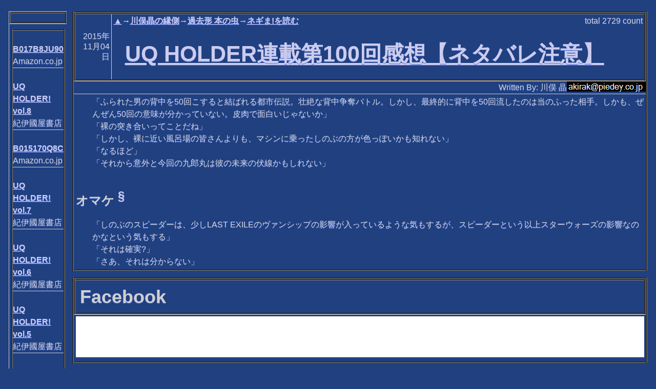

--- FILE ---
content_type: text/html; charset=utf-8
request_url: https://mag.autumn.org/Content.modf?id=20151104021342
body_size: 19889
content:
<!DOCTYPE html><html lang="ja-JP" xml:lang="ja-JP" xmlns="http://www.w3.org/1999/xhtml" xmlns:rdf="http://www.w3.org/1999/02/22-rdf-syntax-ns#" xmlns:trackback="http://madskills.com/public/xml/rss/module/trackback/" xmlns:dc="http://purl.org/dc/elements/1.1/" xmlns:v="urn:schemas-microsoft-com:vml"><head><META http-equiv="Content-Type" content="text/html; charset=utf-8"><meta http-equiv="Content-Type" content="text/html; charset=utf-8"><title>UQ HOLDER連載第100回感想【ネタバレ注意】
             【▲→川俣晶の縁側→過去形 本の虫→ネギま!を読む】
          </title><meta name="viewport" content="width=device-width, initial-scale=1, user-scalable=1"><link rel="stylesheet" href="themes/MagSite2.min.css"><link rel="stylesheet" href="themes/jquery.mobile.icons.min.css"><link rel="stylesheet" href="https://code.jquery.com/mobile/1.4.5/jquery.mobile.structure-1.4.5.min.css"><link rel="stylesheet" href="jqm.css"><script src="https://ajax.aspnetcdn.com/ajax/modernizr/modernizr-2.7.2.js"></script><script src="https://code.jquery.com/jquery-1.11.1.min.js"></script><script src="https://code.jquery.com/mobile/1.4.5/jquery.mobile-1.4.5.min.js"></script><script src="myscript.js"></script><link rel="alternate" type="application/rss+xml" title="RSS" href="https://mag.autumn.org/rss.aspx?s=negi"><link rel="icon" href="/favicon.ico" type="image/x-icon"><link rel="shortcut icon" href="/favicon.ico" type="image/x-icon"></head><body><div data-role="page"><div data-role="content"><div><table class="external" summary="main modules"><tr><td class="externalSideSforPeruShort"><table class="external bigScreenMode" summary="left modules"><tr><td class="external"><div><table summary="a module" class="thin"><tr><td class="intable"><table class="intableWithBorder" summary="module header"><tr><td class="intable"><table class="intable" summary="main header"><tr><td class="intableContents"><h2></h2></td></tr></table></td></tr></table></td></tr><tr><td><div><table summary="item list"><tbody><tr><td class="peruShort"><p class="peruShort"><a href="https://www.amazon.co.jp/exec/obidos/ASIN/B017B8JU90"></a><br /><a href="https://www.amazon.co.jp/exec/obidos/ASIN/B017B8JU90">B017B8JU90</a><br />Amazon.co.jp</p></td></tr><tr><td class="peruShort"><p class="peruShort"><a href="https://ck.jp.ap.valuecommerce.com/servlet/referral?vs=3351324&amp;vp=884722730&amp;va=2542667&amp;vc_url=https%3A%2F%2Fwww.kinokuniya.co.jp%2Ff%2Fdsg-01-9784063954845"></a><br /><a href="https://ck.jp.ap.valuecommerce.com/servlet/referral?vs=3351324&amp;vp=884722730&amp;va=2542667&amp;vc_url=https%3A%2F%2Fwww.kinokuniya.co.jp%2Ff%2Fdsg-01-9784063954845">UQ HOLDER! vol.8</a><br />紀伊國屋書店</p></td></tr><tr><td class="peruShort"><p class="peruShort"><a href="https://www.amazon.co.jp/exec/obidos/ASIN/B015170Q8C"></a><br /><a href="https://www.amazon.co.jp/exec/obidos/ASIN/B015170Q8C">B015170Q8C</a><br />Amazon.co.jp</p></td></tr><tr><td class="peruShort"><p class="peruShort"><a href="https://ck.jp.ap.valuecommerce.com/servlet/referral?vs=3351324&amp;vp=884722730&amp;va=2542667&amp;vc_url=https%3A%2F%2Fwww.kinokuniya.co.jp%2Ff%2Fdsg-01-9784063954210"></a><br /><a href="https://ck.jp.ap.valuecommerce.com/servlet/referral?vs=3351324&amp;vp=884722730&amp;va=2542667&amp;vc_url=https%3A%2F%2Fwww.kinokuniya.co.jp%2Ff%2Fdsg-01-9784063954210">UQ HOLDER! vol.7</a><br />紀伊國屋書店</p></td></tr><tr><td class="peruShort"><p class="peruShort"><a href="https://ck.jp.ap.valuecommerce.com/servlet/referral?vs=3351324&amp;vp=884722730&amp;va=2542667&amp;vc_url=https%3A%2F%2Fwww.kinokuniya.co.jp%2Ff%2Fdsg-01-9784063953497"></a><br /><a href="https://ck.jp.ap.valuecommerce.com/servlet/referral?vs=3351324&amp;vp=884722730&amp;va=2542667&amp;vc_url=https%3A%2F%2Fwww.kinokuniya.co.jp%2Ff%2Fdsg-01-9784063953497">UQ HOLDER! vol.6</a><br />紀伊國屋書店</p></td></tr><tr><td class="peruShort"><p class="peruShort"><a href="https://ck.jp.ap.valuecommerce.com/servlet/referral?vs=3351324&amp;vp=884722730&amp;va=2542667&amp;vc_url=https%3A%2F%2Fwww.kinokuniya.co.jp%2Ff%2Fdsg-01-9784063952698"></a><br /><a href="https://ck.jp.ap.valuecommerce.com/servlet/referral?vs=3351324&amp;vp=884722730&amp;va=2542667&amp;vc_url=https%3A%2F%2Fwww.kinokuniya.co.jp%2Ff%2Fdsg-01-9784063952698">UQ HOLDER! vol.5</a><br />紀伊國屋書店</p></td></tr><tr><td class="peruShort"><p class="peruShort"><a href="https://ck.jp.ap.valuecommerce.com/servlet/referral?vs=3351324&amp;vp=884722730&amp;va=2542667&amp;vc_url=https%3A%2F%2Fwww.kinokuniya.co.jp%2Ff%2Fdsg-01-9784063951912"></a><br /><a href="https://ck.jp.ap.valuecommerce.com/servlet/referral?vs=3351324&amp;vp=884722730&amp;va=2542667&amp;vc_url=https%3A%2F%2Fwww.kinokuniya.co.jp%2Ff%2Fdsg-01-9784063951912">UQ HOLDER! vol.4</a><br />紀伊國屋書店</p></td></tr><tr><td class="peruShort"><p class="peruShort"><a href="https://ck.jp.ap.valuecommerce.com/servlet/referral?vs=3351324&amp;vp=884722730&amp;va=2542667&amp;vc_url=https%3A%2F%2Fwww.kinokuniya.co.jp%2Ff%2Fdsg-01-9784063950854"></a><br /><a href="https://ck.jp.ap.valuecommerce.com/servlet/referral?vs=3351324&amp;vp=884722730&amp;va=2542667&amp;vc_url=https%3A%2F%2Fwww.kinokuniya.co.jp%2Ff%2Fdsg-01-9784063950854">UQ HOLDER! vol.3</a><br />紀伊國屋書店</p></td></tr><tr><td class="peruShort"><p class="peruShort"><a href="https://ck.jp.ap.valuecommerce.com/servlet/referral?vs=3351324&amp;vp=884722730&amp;va=2542667&amp;vc_url=https%3A%2F%2Fwww.kinokuniya.co.jp%2Ff%2Fdsg-01-9784063950373"></a><br /><a href="https://ck.jp.ap.valuecommerce.com/servlet/referral?vs=3351324&amp;vp=884722730&amp;va=2542667&amp;vc_url=https%3A%2F%2Fwww.kinokuniya.co.jp%2Ff%2Fdsg-01-9784063950373">UQ HOLDER! vol.2</a><br />紀伊國屋書店</p></td></tr><tr><td class="peruShort"><p class="peruShort"><a href="https://ck.jp.ap.valuecommerce.com/servlet/referral?vs=3351324&amp;vp=884722730&amp;va=2542667&amp;vc_url=https%3A%2F%2Fwww.kinokuniya.co.jp%2Ff%2Fdsg-01-9784063949902"></a><br /><a href="https://ck.jp.ap.valuecommerce.com/servlet/referral?vs=3351324&amp;vp=884722730&amp;va=2542667&amp;vc_url=https%3A%2F%2Fwww.kinokuniya.co.jp%2Ff%2Fdsg-01-9784063949902">UQ HOLDER! vol.1</a><br />紀伊國屋書店</p></td></tr></tbody></table></div></td></tr></table></div></td></tr></table></td><td class="externalCenter"><table class="external" summary="center modules"><tr><td class="external"><div><table summary="a module"><tr><td class="intable"><table class="intableWithBorder" summary="module header"><tr><td class="date">2015年11月04日</td><td class="intable"><table class="intable" summary="main header"><tr><td class="intable2nd"><table class="intable" summary="sub header"><tr><td class="intableKeyword"><span class="itemListKW"><a class="itemListKWLink" href="default.modf" title="">▲</a>→<a class="itemListKWLink" href="default.modf?s=kwmt" title="">川俣晶の縁側</a>→<a class="itemListKWLink" href="default.modf?s=book" title="">過去形 本の虫</a>→<a class="itemListKWLinkLast" href="default.modf?s=negi" title="">ネギま!を読む</a></span></td><td class="intableCount">total <span class="countNumber">2729</span> count</td></tr></table></td></tr><tr><td class="intableContents"><h1 class="contentFullTitle"><a class="itemListLink" href="Content.modf?id=20151104021342">UQ HOLDER連載第100回感想【ネタバレ注意】</a></h1></td></tr></table></td></tr></table></td></tr><tr><td class="intable"><p class="author">Written By:
        川俣 晶<img class="contact" src="text/YWtpcmFrQHBpZWRleS5jby5qcA--.png" alt="連絡先"></p></td></tr><tr><td><div><div><p>「ふられた男の背中を50回こすると結ばれる都市伝説。壮絶な背中争奪バトル。しかし、最終的に背中を50回流したのは当のふった相手。しかも、ぜんぜん50回の意味が分かっていない。皮肉で面白いじゃないか」</p><p>「裸の突き合いってことだね」</p><p>「しかし、裸に近い風呂場の皆さんよりも、マシンに乗ったしのぶの方が色っぽいかも知れない」</p><p>「なるほど」</p><p>「それから意外と今回の九郎丸は彼の未来の伏線かもしれない」</p><div class="spaceBetweenPara"></div><h2 id="hf11388e5">オマケ <a class="anchorHere" href="#hf11388e5">§</a></h2><p>「しのぶのスピーダーは、少しLAST EXILEのヴァンシップの影響が入っているような気もするが、スピーダーという以上スターウォーズの影響なのかなという気もする」</p><p>「それは確実?」</p><p>「さあ、それは分からない」</p></div></div></td></tr></table></div></td></tr><tr><td class="external"><div><table summary="a module"><tr><td class="intable"><table class="intableWithBorder" summary="module header"><tr><td class="intable"><table class="intable" summary="main header"><tr><td class="intableContents"><h2>Facebook</h2></td></tr></table></td></tr></table></td></tr><tr><td><div><iframe src="https://www.facebook.com/plugins/like.php?href=https%3a%2f%2fmag.autumn.org%2fContent.modf%3fid%3d20151104021342" scrolling="no" frameborder="0" style="border:none; width:100%; height:80px; background-color: white;"></iframe></div></td></tr></table></div></td></tr><tr><td class="external"><div><table summary="a module"><tr><td class="intable"><table class="intableWithBorder" summary="module header"><tr><td class="intable"><table class="intable" summary="main header"><tr><td class="intableContents"><h2>UQ HOLDER</h2></td></tr></table></td></tr></table></td></tr><tr><td><div><div></div></div></td></tr></table></div></td></tr><tr><td class="external"><div><table class="nextprev" summary="next and previous contents"><tr><td class="nextPrevIntable">キーワード【
          <a class="itemListKWLink" href="default.modf" title="">▲</a>→<a class="itemListKWLink" href="default.modf?s=kwmt" title="">川俣晶の縁側</a>→<a class="itemListKWLink" href="default.modf?s=book" title="">過去形 本の虫</a>→<a class="itemListKWLinkLast" href="default.modf?s=negi" title="">ネギま!を読む</a>】
        </td></tr><tr><td class="nextPrevIntable">
          【ネギま!を読む】の次のコンテンツ</td></tr><tr><td class="nextPrevIntableForDeep"><table summary="next content" class="nextPrevIntable"><tr><td class="date"><it:date xmlns:it="http://www.piedey.co.jp/xmlns/modulaf/interim">2015年<br />11月<br />11日</it:date></td><td class="intable"><table class="intable" summary="refer main header"><tr><td class="intableContents" title="「九郎丸くんの苦労。ダジャレのサブタイトルがオシャレ!　九郎丸くんもオシャレ!」「こらこら。ダジャレで対抗するな」「でも、キリヱの方が面白い顔をしている。眠れなかった九郎丸の顔も面白いが」「女体化して"><a class="itemListLink" href="Content.modf?id=20151111112608">UQ HOLDER連載第101回感想【ネタバレ注意】</a></td></tr></table></td><td class="indivisualCount"><span class="indivisual3DaysCount">3days <span class="countNumber">0</span> count</span><br><span class="indivisualTotalCount">total <span class="countNumber">2162</span> count</span></td></tr></table></td></tr><tr><td class="nextPrevIntable">
          【ネギま!を読む】の前のコンテンツ</td></tr><tr><td class="nextPrevIntableForDeep"><table summary="prev content" class="nextPrevIntable"><tr><td class="date"><it:date xmlns:it="http://www.piedey.co.jp/xmlns/modulaf/interim">2015年<br />10月<br />28日</it:date></td><td class="intable"><table class="intable" summary="refer main header"><tr><td class="intableContents" title="「九郎丸君、乙女～～～～♪」「それで?」「若い女性キャラがみんな制服の可愛い仕事着で総登場。ってことは、これは九郎丸もこれを着る日が近いという暗示?」「ひ～」「でも最後は服が破れる描写だから、九郎丸君"><a class="itemListLink" href="Content.modf?id=20151028093640">UQ HOLDER連載第99回感想【ネタバレ注意】</a></td></tr></table></td><td class="indivisualCount"><span class="indivisual3DaysCount">3days <span class="countNumber">0</span> count</span><br><span class="indivisualTotalCount">total <span class="countNumber">2765</span> count</span></td></tr></table></td></tr></table><div data-role="controlgroup" data-type="horizontal"><a data-role="button" href="List.modf?s=negi" title="【ネギま!を読む】のコンテンツ全リストへ移動します">【ネギま!を読む】のコンテンツ全リスト</a><a data-role="button" href="default.modf?s=negi" title="【ネギま!を読む】の表紙へ移動します">【ネギま!を読む】の表紙</a></div></div></td></tr><tr><td class="external smallScreenMode"><div><table summary="a module" class="thin"><tr><td class="intable"><table class="intableWithBorder" summary="module header"><tr><td class="intable"><table class="intable" summary="main header"><tr><td class="intableContents"><h2></h2></td></tr></table></td></tr></table></td></tr><tr><td><div><table summary="item list"><tbody><tr><td class="peruShort"><p class="peruShort"><a href="https://www.amazon.co.jp/exec/obidos/ASIN/B017B8JU90"></a><br /><a href="https://www.amazon.co.jp/exec/obidos/ASIN/B017B8JU90">B017B8JU90</a><br />Amazon.co.jp</p></td></tr><tr><td class="peruShort"><p class="peruShort"><a href="https://ck.jp.ap.valuecommerce.com/servlet/referral?vs=3351324&amp;vp=884722730&amp;va=2542667&amp;vc_url=https%3A%2F%2Fwww.kinokuniya.co.jp%2Ff%2Fdsg-01-9784063954845"></a><br /><a href="https://ck.jp.ap.valuecommerce.com/servlet/referral?vs=3351324&amp;vp=884722730&amp;va=2542667&amp;vc_url=https%3A%2F%2Fwww.kinokuniya.co.jp%2Ff%2Fdsg-01-9784063954845">UQ HOLDER! vol.8</a><br />紀伊國屋書店</p></td></tr><tr><td class="peruShort"><p class="peruShort"><a href="https://www.amazon.co.jp/exec/obidos/ASIN/B015170Q8C"></a><br /><a href="https://www.amazon.co.jp/exec/obidos/ASIN/B015170Q8C">B015170Q8C</a><br />Amazon.co.jp</p></td></tr><tr><td class="peruShort"><p class="peruShort"><a href="https://ck.jp.ap.valuecommerce.com/servlet/referral?vs=3351324&amp;vp=884722730&amp;va=2542667&amp;vc_url=https%3A%2F%2Fwww.kinokuniya.co.jp%2Ff%2Fdsg-01-9784063954210"></a><br /><a href="https://ck.jp.ap.valuecommerce.com/servlet/referral?vs=3351324&amp;vp=884722730&amp;va=2542667&amp;vc_url=https%3A%2F%2Fwww.kinokuniya.co.jp%2Ff%2Fdsg-01-9784063954210">UQ HOLDER! vol.7</a><br />紀伊國屋書店</p></td></tr><tr><td class="peruShort"><p class="peruShort"><a href="https://ck.jp.ap.valuecommerce.com/servlet/referral?vs=3351324&amp;vp=884722730&amp;va=2542667&amp;vc_url=https%3A%2F%2Fwww.kinokuniya.co.jp%2Ff%2Fdsg-01-9784063953497"></a><br /><a href="https://ck.jp.ap.valuecommerce.com/servlet/referral?vs=3351324&amp;vp=884722730&amp;va=2542667&amp;vc_url=https%3A%2F%2Fwww.kinokuniya.co.jp%2Ff%2Fdsg-01-9784063953497">UQ HOLDER! vol.6</a><br />紀伊國屋書店</p></td></tr><tr><td class="peruShort"><p class="peruShort"><a href="https://ck.jp.ap.valuecommerce.com/servlet/referral?vs=3351324&amp;vp=884722730&amp;va=2542667&amp;vc_url=https%3A%2F%2Fwww.kinokuniya.co.jp%2Ff%2Fdsg-01-9784063952698"></a><br /><a href="https://ck.jp.ap.valuecommerce.com/servlet/referral?vs=3351324&amp;vp=884722730&amp;va=2542667&amp;vc_url=https%3A%2F%2Fwww.kinokuniya.co.jp%2Ff%2Fdsg-01-9784063952698">UQ HOLDER! vol.5</a><br />紀伊國屋書店</p></td></tr><tr><td class="peruShort"><p class="peruShort"><a href="https://ck.jp.ap.valuecommerce.com/servlet/referral?vs=3351324&amp;vp=884722730&amp;va=2542667&amp;vc_url=https%3A%2F%2Fwww.kinokuniya.co.jp%2Ff%2Fdsg-01-9784063951912"></a><br /><a href="https://ck.jp.ap.valuecommerce.com/servlet/referral?vs=3351324&amp;vp=884722730&amp;va=2542667&amp;vc_url=https%3A%2F%2Fwww.kinokuniya.co.jp%2Ff%2Fdsg-01-9784063951912">UQ HOLDER! vol.4</a><br />紀伊國屋書店</p></td></tr><tr><td class="peruShort"><p class="peruShort"><a href="https://ck.jp.ap.valuecommerce.com/servlet/referral?vs=3351324&amp;vp=884722730&amp;va=2542667&amp;vc_url=https%3A%2F%2Fwww.kinokuniya.co.jp%2Ff%2Fdsg-01-9784063950854"></a><br /><a href="https://ck.jp.ap.valuecommerce.com/servlet/referral?vs=3351324&amp;vp=884722730&amp;va=2542667&amp;vc_url=https%3A%2F%2Fwww.kinokuniya.co.jp%2Ff%2Fdsg-01-9784063950854">UQ HOLDER! vol.3</a><br />紀伊國屋書店</p></td></tr><tr><td class="peruShort"><p class="peruShort"><a href="https://ck.jp.ap.valuecommerce.com/servlet/referral?vs=3351324&amp;vp=884722730&amp;va=2542667&amp;vc_url=https%3A%2F%2Fwww.kinokuniya.co.jp%2Ff%2Fdsg-01-9784063950373"></a><br /><a href="https://ck.jp.ap.valuecommerce.com/servlet/referral?vs=3351324&amp;vp=884722730&amp;va=2542667&amp;vc_url=https%3A%2F%2Fwww.kinokuniya.co.jp%2Ff%2Fdsg-01-9784063950373">UQ HOLDER! vol.2</a><br />紀伊國屋書店</p></td></tr><tr><td class="peruShort"><p class="peruShort"><a href="https://ck.jp.ap.valuecommerce.com/servlet/referral?vs=3351324&amp;vp=884722730&amp;va=2542667&amp;vc_url=https%3A%2F%2Fwww.kinokuniya.co.jp%2Ff%2Fdsg-01-9784063949902"></a><br /><a href="https://ck.jp.ap.valuecommerce.com/servlet/referral?vs=3351324&amp;vp=884722730&amp;va=2542667&amp;vc_url=https%3A%2F%2Fwww.kinokuniya.co.jp%2Ff%2Fdsg-01-9784063949902">UQ HOLDER! vol.1</a><br />紀伊國屋書店</p></td></tr></tbody></table></div></td></tr></table></div></td></tr></table></td></tr></table></div><h2>このコンテンツを書いた川俣 晶へメッセージを送る</h2><p>[<a href="toauthor.aspx?id=20151104021342">メッセージ送信フォームを利用する]</a><p>メッセージ送信フォームを利用することで、川俣 晶に対してメッセージを送ることができます。</p><p>この機能は、100%確実に川俣 晶へメッセージを伝達するものではなく、また、確実に川俣 晶よりの返事を得られるものではないことにご注意ください。</p></p><h2>このコンテンツへトラックバックするためのURL</h2><table class="tburl" summary="trackback URI"><tr><td class="tburl">https://mag.autumn.org/tb.aspx/20151104021342</td></tr></table><div class="horizontalLine"></div><div data-role="controlgroup" data-type="horizontal"><a data-role="button" href="default.modf" title="このサイトの表紙へ移動します">サイトの表紙</a><a data-role="button" href="default.modf?s=negi" title="【ネギま!を読む】の表紙へ移動します">【ネギま!を読む】の表紙</a><a data-role="button" href="List.modf?s=negi" title="【ネギま!を読む】のコンテンツ全リストへ移動します">【ネギま!を読む】のコンテンツ全リスト</a><a data-role="button" href="&#xD;&#xA;          GetList.modf?s=negi&#xD;&#xA;        " title="
          【ネギま!を読む】の入手全リストへ移動します
        ">
          【ネギま!を読む】の入手全リスト
        </a><a data-role="button" href="rss.aspx?s=negi" title="【ネギま!を読む】のRSS1.0形式の情報へ移動します。RSSアグリゲーター向けの情報で、人間が読むには適しません。">【ネギま!を読む】のRSS1.0形式の情報</a><a data-role="button" href="Kw.modf" title="このサイトの全キーワードリストへ移動します">このサイトの全キーワードリスト</a><a target="_blank" rel="nofollow" data-role="button" href="https://mag.autumn.org/Content.modf?id=20151104021342&amp;ua=PRINT&#xD;&#xA;            ">
        印刷用ページ
      </a></div><p class="author">管理者:
        川俣 晶<img class="contact" src="text/YWtpcmFrQHBpZWRleS5jby5qcA--.png" alt="連絡先"></p><p>Powered by <a href="http://www.piedey.co.jp/magsite2/">MagSite2</a> Version 0.36 (Alpha-Test) Copyright (c) 2004-2021 Pie Dey.Co.,Ltd.</p></div></div></body></html>